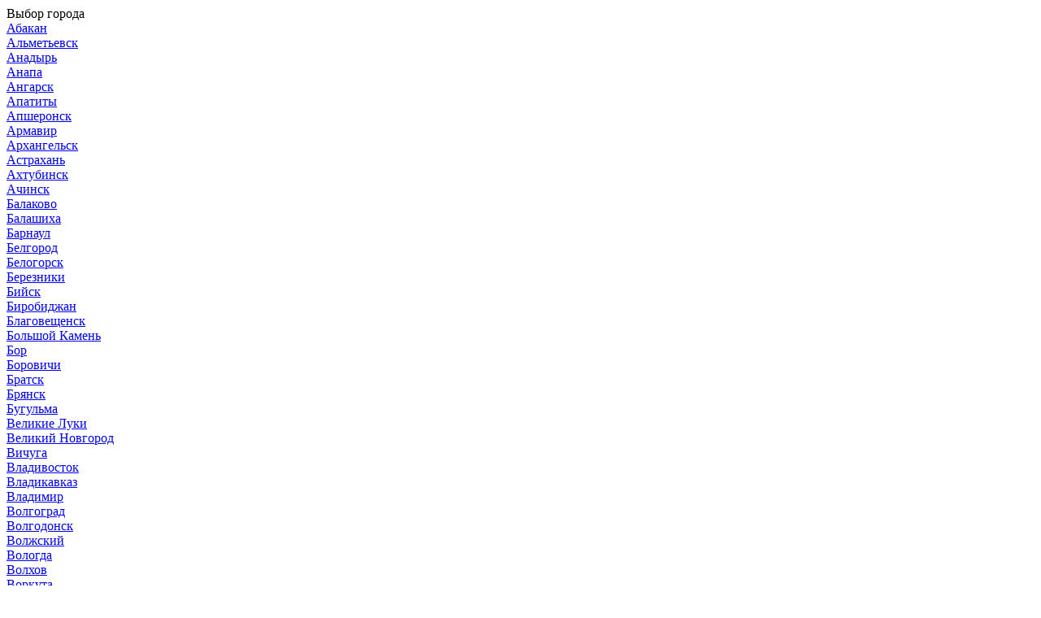

--- FILE ---
content_type: text/html; charset=UTF-8
request_url: https://svetsvetit.ru/cityselect/
body_size: 3407
content:
<div id="city-choose-popup">
    <div class="title">
        Выбор города
    </div>
    <div class="items">
                <div class="item">
            <a href="https://abakan.svetsvetit.ru">Абакан</a>
        </div>
                <div class="item">
            <a href="https://alm.svetsvetit.ru">Альметьевск</a>
        </div>
                <div class="item">
            <a href="https://anadyr.svetsvetit.ru">Анадырь</a>
        </div>
                <div class="item">
            <a href="https://anapa.svetsvetit.ru">Анапа</a>
        </div>
                <div class="item">
            <a href="https://angarsk.svetsvetit.ru">Ангарск</a>
        </div>
                <div class="item">
            <a href="https://apat.svetsvetit.ru">Апатиты</a>
        </div>
                <div class="item">
            <a href="https://apsh.svetsvetit.ru">Апшеронск</a>
        </div>
                <div class="item">
            <a href="https://arm.svetsvetit.ru">Армавир</a>
        </div>
                <div class="item">
            <a href="https://arch.svetsvetit.ru">Архангельск</a>
        </div>
                <div class="item">
            <a href="https://astr.svetsvetit.ru">Астрахань</a>
        </div>
                <div class="item">
            <a href="https://ahtubinsk.svetsvetit.ru">Ахтубинск</a>
        </div>
                <div class="item">
            <a href="https://ach.svetsvetit.ru">Ачинск</a>
        </div>
                <div class="item">
            <a href="https://balakovo.svetsvetit.ru">Балаково</a>
        </div>
                <div class="item">
            <a href="https://balash.svetsvetit.ru">Балашиха</a>
        </div>
                <div class="item">
            <a href="https://barnaul.svetsvetit.ru">Барнаул</a>
        </div>
                <div class="item">
            <a href="https://belgorod.svetsvetit.ru">Белгород</a>
        </div>
                <div class="item">
            <a href="https://belogorsk.svetsvetit.ru">Белогорск</a>
        </div>
                <div class="item">
            <a href="https://berez.svetsvetit.ru">Березники</a>
        </div>
                <div class="item">
            <a href="https://biysk.svetsvetit.ru">Бийск</a>
        </div>
                <div class="item">
            <a href="https://birob.svetsvetit.ru">Биробиджан</a>
        </div>
                <div class="item">
            <a href="https://blago.svetsvetit.ru">Благовещенск</a>
        </div>
                <div class="item">
            <a href="https://bolshoy-kamen.svetsvetit.ru">Большой Камень</a>
        </div>
                <div class="item">
            <a href="https://bor.svetsvetit.ru">Бор</a>
        </div>
                <div class="item">
            <a href="https://borov.svetsvetit.ru">Боровичи</a>
        </div>
                <div class="item">
            <a href="https://bratsk.svetsvetit.ru">Братск</a>
        </div>
                <div class="item">
            <a href="https://bryansk.svetsvetit.ru">Брянск</a>
        </div>
                <div class="item">
            <a href="https://bugul.svetsvetit.ru">Бугульма</a>
        </div>
                <div class="item">
            <a href="https://velluki.svetsvetit.ru">Великие Луки</a>
        </div>
                <div class="item">
            <a href="https://velnov.svetsvetit.ru">Великий Новгород</a>
        </div>
                <div class="item">
            <a href="https://vichuga.svetsvetit.ru">Вичуга</a>
        </div>
                <div class="item">
            <a href="https://vladiv.svetsvetit.ru">Владивосток</a>
        </div>
                <div class="item">
            <a href="https://vladik.svetsvetit.ru">Владикавказ</a>
        </div>
                <div class="item">
            <a href="https://vladimir.svetsvetit.ru">Владимир</a>
        </div>
                <div class="item">
            <a href="https://volgograd.svetsvetit.ru">Волгоград</a>
        </div>
                <div class="item">
            <a href="https://volgodonsk.svetsvetit.ru">Волгодонск</a>
        </div>
                <div class="item">
            <a href="https://bolgh.svetsvetit.ru">Волжский</a>
        </div>
                <div class="item">
            <a href="https://vologda.svetsvetit.ru">Вологда</a>
        </div>
                <div class="item">
            <a href="https://volhov.svetsvetit.ru">Волхов</a>
        </div>
                <div class="item">
            <a href="https://vorkuta.svetsvetit.ru">Воркута</a>
        </div>
                <div class="item">
            <a href="https://voron.svetsvetit.ru">Воронеж</a>
        </div>
                <div class="item">
            <a href="https://voskr.svetsvetit.ru">Воскресенск</a>
        </div>
                <div class="item">
            <a href="https://vsevol.svetsvetit.ru">Всеволожск</a>
        </div>
                <div class="item">
            <a href="https://vyborg.svetsvetit.ru">Выборг</a>
        </div>
                <div class="item">
            <a href="https://vyksa.svetsvetit.ru">Выкса</a>
        </div>
                <div class="item">
            <a href="https://gatch.svetsvetit.ru">Гатчина</a>
        </div>
                <div class="item">
            <a href="https://glazov.svetsvetit.ru">Глазов</a>
        </div>
                <div class="item">
            <a href="https://goralt.svetsvetit.ru">Горно-Алтайск</a>
        </div>
                <div class="item">
            <a href="https://grozn.svetsvetit.ru">Грозный</a>
        </div>
                <div class="item">
            <a href="https://dzergh.svetsvetit.ru">Дзержинск</a>
        </div>
                <div class="item">
            <a href="https://dimgrad.svetsvetit.ru">Димитровград</a>
        </div>
                <div class="item">
            <a href="https://dmitrov.svetsvetit.ru">Дмитров</a>
        </div>
                <div class="item">
            <a href="https://dolgopr.svetsvetit.ru">Долгопрудный</a>
        </div>
                <div class="item">
            <a href="https://dubna.svetsvetit.ru">Дубна</a>
        </div>
                <div class="item">
            <a href="https://eysk.svetsvetit.ru">Ейск</a>
        </div>
                <div class="item">
            <a href="https://eburg.svetsvetit.ru">Екатеринбург</a>
        </div>
                <div class="item">
            <a href="https://essent.svetsvetit.ru">Ессентуки</a>
        </div>
                <div class="item">
            <a href="https://zhelgor.svetsvetit.ru">Железногорск</a>
        </div>
                <div class="item">
            <a href="https://zheldor.svetsvetit.ru">Железнодорожный</a>
        </div>
                <div class="item">
            <a href="https://zhig.svetsvetit.ru">Жигулевск</a>
        </div>
                <div class="item">
            <a href="https://zhuk.svetsvetit.ru">Жуковский</a>
        </div>
                <div class="item">
            <a href="https://zavolzhe.svetsvetit.ru">Заволжье</a>
        </div>
                <div class="item">
            <a href="https://zelenograd.svetsvetit.ru">Зеленоград</a>
        </div>
                <div class="item">
            <a href="https://zelenodolsk.svetsvetit.ru">Зеленодольск</a>
        </div>
                <div class="item">
            <a href="https://zlatoust.svetsvetit.ru">Златоуст</a>
        </div>
                <div class="item">
            <a href="https://ivanovo.svetsvetit.ru">Иваново</a>
        </div>
                <div class="item">
            <a href="https://ivanteevka.svetsvetit.ru">Ивантеевка</a>
        </div>
                <div class="item">
            <a href="https://izhevsk.svetsvetit.ru">Ижевск</a>
        </div>
                <div class="item">
            <a href="https://izobilnyy.svetsvetit.ru">Изобильный</a>
        </div>
                <div class="item">
            <a href="https://irkutsk.svetsvetit.ru">Иркутск</a>
        </div>
                <div class="item">
            <a href="https://ishim.svetsvetit.ru">Ишим</a>
        </div>
                <div class="item">
            <a href="https://yoshola.svetsvetit.ru">Йошкар-Ола</a>
        </div>
                <div class="item">
            <a href="https://kazan.svetsvetit.ru">Казань</a>
        </div>
                <div class="item">
            <a href="https://kalinin.svetsvetit.ru">Калининград</a>
        </div>
                <div class="item">
            <a href="https://kaluga.svetsvetit.ru">Калуга</a>
        </div>
                <div class="item">
            <a href="https://kamural.svetsvetit.ru">Каменск-Уральский</a>
        </div>
                <div class="item">
            <a href="https://kamshaht.svetsvetit.ru">Каменск-Шахтинский</a>
        </div>
                <div class="item">
            <a href="https://kamyshin.svetsvetit.ru">Камышин</a>
        </div>
                <div class="item">
            <a href="https://kemerovo.svetsvetit.ru">Кемерово</a>
        </div>
                <div class="item">
            <a href="https://kerch.svetsvetit.ru">Керчь</a>
        </div>
                <div class="item">
            <a href="https://kingi.svetsvetit.ru">Кингисепп</a>
        </div>
                <div class="item">
            <a href="https://kinel.svetsvetit.ru">Кинель</a>
        </div>
                <div class="item">
            <a href="https://kirishi.svetsvetit.ru">Кириши</a>
        </div>
                <div class="item">
            <a href="https://kirov.svetsvetit.ru">Киров</a>
        </div>
                <div class="item">
            <a href="https://kisl.svetsvetit.ru">Кисловодск</a>
        </div>
                <div class="item">
            <a href="https://klim.svetsvetit.ru">Климовск</a>
        </div>
                <div class="item">
            <a href="https://kovrov.svetsvetit.ru">Ковров</a>
        </div>
                <div class="item">
            <a href="https://kolomna.svetsvetit.ru">Коломна</a>
        </div>
                <div class="item">
            <a href="https://kolpino.svetsvetit.ru">Колпино</a>
        </div>
                <div class="item">
            <a href="https://komsamur.svetsvetit.ru">Комсомольск-на-Амуре</a>
        </div>
                <div class="item">
            <a href="https://kondopoga.svetsvetit.ru">Кондопога</a>
        </div>
                <div class="item">
            <a href="https://korolev.svetsvetit.ru">Королёв</a>
        </div>
                <div class="item">
            <a href="https://kostroma.svetsvetit.ru">Кострома</a>
        </div>
                <div class="item">
            <a href="https://kotlas.svetsvetit.ru">Котлас</a>
        </div>
                <div class="item">
            <a href="https://krasnogorsk.svetsvetit.ru">Красногорск</a>
        </div>
                <div class="item">
            <a href="https://krasnodar.svetsvetit.ru">Краснодар</a>
        </div>
                <div class="item">
            <a href="https://krasnoe-selo.svetsvetit.ru">Красное село</a>
        </div>
                <div class="item">
            <a href="https://krasnoznamensk.svetsvetit.ru">Краснознаменск</a>
        </div>
                <div class="item">
            <a href="https://krasnoyark.svetsvetit.ru">Красноярск</a>
        </div>
                <div class="item">
            <a href="https://kronshtadt.svetsvetit.ru">Кронштадт</a>
        </div>
                <div class="item">
            <a href="https://kstovo.svetsvetit.ru">Кстово</a>
        </div>
                <div class="item">
            <a href="https://kurgan.svetsvetit.ru">Курган</a>
        </div>
                <div class="item">
            <a href="https://kursk.svetsvetit.ru">Курск</a>
        </div>
                <div class="item">
            <a href="https://kyzyl.svetsvetit.ru">Кызыл</a>
        </div>
                <div class="item">
            <a href="https://lipeck.svetsvetit.ru">Липецк</a>
        </div>
                <div class="item">
            <a href="https://luga.svetsvetit.ru">Луга</a>
        </div>
                <div class="item">
            <a href="https://lytkarino.svetsvetit.ru">Лыткарино</a>
        </div>
                <div class="item">
            <a href="https://lyubercy.svetsvetit.ru">Люберцы</a>
        </div>
                <div class="item">
            <a href="https://magad.svetsvetit.ru">Магадан</a>
        </div>
                <div class="item">
            <a href="https://magnit.svetsvetit.ru">Магнитогорск</a>
        </div>
                <div class="item">
            <a href="https://maykop.svetsvetit.ru">Майкоп</a>
        </div>
                <div class="item">
            <a href="https://mahach.svetsvetit.ru">Махачкала</a>
        </div>
                <div class="item">
            <a href="https://mezhdu.svetsvetit.ru">Междуреченск</a>
        </div>
                <div class="item">
            <a href="https://miass.svetsvetit.ru">Миасс</a>
        </div>
                <div class="item">
            <a href="https://minvody.svetsvetit.ru">Минеральные Воды</a>
        </div>
                <div class="item">
            <a href="https://minus.svetsvetit.ru">Минусинск</a>
        </div>
                <div class="item">
            <a href="https://mogilev.svetsvetit.ru">Могилёв</a>
        </div>
                <div class="item">
            <a href="https://mozh.svetsvetit.ru">Можайск</a>
        </div>
                <div class="item">
            <a href="https://morozovsk.svetsvetit.ru">Морозовск</a>
        </div>
                <div class="item">
            <a href="https://msk.svetsvetit.ru">Москва</a>
        </div>
                <div class="item">
            <a href="https://murm.svetsvetit.ru">Мурманск</a>
        </div>
                <div class="item">
            <a href="https://murom.svetsvetit.ru">Муром</a>
        </div>
                <div class="item">
            <a href="https://nabchelny.svetsvetit.ru">Набережные Челны</a>
        </div>
                <div class="item">
            <a href="https://nadym.svetsvetit.ru">Надым</a>
        </div>
                <div class="item">
            <a href="https://naz.svetsvetit.ru">Назрань</a>
        </div>
                <div class="item">
            <a href="https://nal.svetsvetit.ru">Нальчик</a>
        </div>
                <div class="item">
            <a href="https://narimanov.svetsvetit.ru">Нариманов</a>
        </div>
                <div class="item">
            <a href="https://nah.svetsvetit.ru">Находка</a>
        </div>
                <div class="item">
            <a href="https://nevin.svetsvetit.ru">Невинномысск</a>
        </div>
                <div class="item">
            <a href="https://neftekamsk.svetsvetit.ru">Нефтекамск</a>
        </div>
                <div class="item">
            <a href="https://nefteug.svetsvetit.ru">Нефтеюганск</a>
        </div>
                <div class="item">
            <a href="https://nizhvar.svetsvetit.ru">Нижневартовск</a>
        </div>
                <div class="item">
            <a href="https://nizhkam.svetsvetit.ru">Нижнекамск</a>
        </div>
                <div class="item">
            <a href="https://nn.svetsvetit.ru">Нижний Новгород</a>
        </div>
                <div class="item">
            <a href="https://nizhtag.svetsvetit.ru">Нижний Тагил</a>
        </div>
                <div class="item">
            <a href="https://novaya-ladoga.svetsvetit.ru">Новая Ладога</a>
        </div>
                <div class="item">
            <a href="https://novokuz.svetsvetit.ru">Новокузнецк</a>
        </div>
                <div class="item">
            <a href="https://novomosk.svetsvetit.ru">Новомосковск</a>
        </div>
                <div class="item">
            <a href="https://novoros.svetsvetit.ru">Новороссийск</a>
        </div>
                <div class="item">
            <a href="https://novosib.svetsvetit.ru">Новосибирск</a>
        </div>
                <div class="item">
            <a href="https://novocheb.svetsvetit.ru">Новочебоксарск</a>
        </div>
                <div class="item">
            <a href="https://novocher.svetsvetit.ru">Новочеркасск</a>
        </div>
                <div class="item">
            <a href="https://novuren.svetsvetit.ru">Новый Уренгой</a>
        </div>
                <div class="item">
            <a href="https://norilsk.svetsvetit.ru">Норильск</a>
        </div>
                <div class="item">
            <a href="https://noyab.svetsvetit.ru">Ноябрьск</a>
        </div>
                <div class="item">
            <a href="https://obninsk.svetsvetit.ru">Обнинск</a>
        </div>
                <div class="item">
            <a href="https://ozersk.svetsvetit.ru">Озерск</a>
        </div>
                <div class="item">
            <a href="https://oktyabr.svetsvetit.ru">Октябрьский</a>
        </div>
                <div class="item">
            <a href="https://olenegorsk.svetsvetit.ru">Оленегорск</a>
        </div>
                <div class="item">
            <a href="https://omsk.svetsvetit.ru">Омск</a>
        </div>
                <div class="item">
            <a href="https://orel.svetsvetit.ru">Орел</a>
        </div>
                <div class="item">
            <a href="https://oren.svetsvetit.ru">Оренбург</a>
        </div>
                <div class="item">
            <a href="https://orzu.svetsvetit.ru">Орехово-Зуево</a>
        </div>
                <div class="item">
            <a href="https://orsk.svetsvetit.ru">Орск</a>
        </div>
                <div class="item">
            <a href="https://otradnoe.svetsvetit.ru">Отрадное</a>
        </div>
                <div class="item">
            <a href="https://penza.svetsvetit.ru">Пенза</a>
        </div>
                <div class="item">
            <a href="https://perm.svetsvetit.ru">Пермь</a>
        </div>
                <div class="item">
            <a href="https://petrozav.svetsvetit.ru">Петрозаводск</a>
        </div>
                <div class="item">
            <a href="https://petrkam.svetsvetit.ru">Петропавловск-Камчатский</a>
        </div>
                <div class="item">
            <a href="https://pechora.svetsvetit.ru">Печора</a>
        </div>
                <div class="item">
            <a href="https://podolsk.svetsvetit.ru">Подольск</a>
        </div>
                <div class="item">
            <a href="https://polyarnyy.svetsvetit.ru">Полярный</a>
        </div>
                <div class="item">
            <a href="https://primorsk.svetsvetit.ru">Приморск</a>
        </div>
                <div class="item">
            <a href="https://pskov.svetsvetit.ru">Псков</a>
        </div>
                <div class="item">
            <a href="https://pushkin.svetsvetit.ru">Пушкин</a>
        </div>
                <div class="item">
            <a href="https://puschino.svetsvetit.ru">Пущино</a>
        </div>
                <div class="item">
            <a href="https://pyatigorsk.svetsvetit.ru">Пятигорск</a>
        </div>
                <div class="item">
            <a href="https://ramen.svetsvetit.ru">Раменское</a>
        </div>
                <div class="item">
            <a href="https://revda.svetsvetit.ru">Ревда</a>
        </div>
                <div class="item">
            <a href="https://rostov.svetsvetit.ru">Ростов-на-Дону</a>
        </div>
                <div class="item">
            <a href="https://ryb.svetsvetit.ru">Рыбинск</a>
        </div>
                <div class="item">
            <a href="https://ryaz.svetsvetit.ru">Рязань</a>
        </div>
                <div class="item">
            <a href="https://salavat.svetsvetit.ru">Салават</a>
        </div>
                <div class="item">
            <a href="https://salehard.svetsvetit.ru">Салехард</a>
        </div>
                <div class="item">
            <a href="https://samara.svetsvetit.ru">Самара</a>
        </div>
                <div class="item">
            <a href="https://spb.svetsvetit.ru">Санкт-Петербург</a>
        </div>
                <div class="item">
            <a href="https://saransk.svetsvetit.ru">Саранск</a>
        </div>
                <div class="item">
            <a href="https://sarapul.svetsvetit.ru">Сарапул</a>
        </div>
                <div class="item">
            <a href="https://saratov.svetsvetit.ru">Саратов</a>
        </div>
                <div class="item">
            <a href="https://sarov.svetsvetit.ru">Саров</a>
        </div>
                <div class="item">
            <a href="https://satka.svetsvetit.ru">Сатка</a>
        </div>
                <div class="item">
            <a href="https://svetlyy.svetsvetit.ru">Светлый</a>
        </div>
                <div class="item">
            <a href="https://sevastopol.svetsvetit.ru">Севастополь</a>
        </div>
                <div class="item">
            <a href="https://sevdvinsk.svetsvetit.ru">Северодвинск</a>
        </div>
                <div class="item">
            <a href="https://seversk.svetsvetit.ru">Северск</a>
        </div>
                <div class="item">
            <a href="https://sergposad.svetsvetit.ru">Сергиев Посад</a>
        </div>
                <div class="item">
            <a href="https://serp.svetsvetit.ru">Серпухов</a>
        </div>
                <div class="item">
            <a href="https://sestroreck.svetsvetit.ru">Сестрорецк</a>
        </div>
                <div class="item">
            <a href="https://simferopol.svetsvetit.ru">Симферополь</a>
        </div>
                <div class="item">
            <a href="https://smol.svetsvetit.ru">Смоленск</a>
        </div>
                <div class="item">
            <a href="https://sortavala.svetsvetit.ru">Сортавала</a>
        </div>
                <div class="item">
            <a href="https://sosnbor.svetsvetit.ru">Сосновый Бор</a>
        </div>
                <div class="item">
            <a href="https://sochi.svetsvetit.ru">Сочи</a>
        </div>
                <div class="item">
            <a href="https://stavr.svetsvetit.ru">Ставрополь</a>
        </div>
                <div class="item">
            <a href="https://stoskol.svetsvetit.ru">Старый Оскол</a>
        </div>
                <div class="item">
            <a href="https://sterl.svetsvetit.ru">Стерлитамак</a>
        </div>
                <div class="item">
            <a href="https://surgut.svetsvetit.ru">Сургут</a>
        </div>
                <div class="item">
            <a href="https://syzran.svetsvetit.ru">Сызрань</a>
        </div>
                <div class="item">
            <a href="https://syktyv.svetsvetit.ru">Сыктывкар</a>
        </div>
                <div class="item">
            <a href="https://syasstroy.svetsvetit.ru">Сясьстрой</a>
        </div>
                <div class="item">
            <a href="https://tagan.svetsvetit.ru">Таганрог</a>
        </div>
                <div class="item">
            <a href="https://tambov.svetsvetit.ru">Тамбов</a>
        </div>
                <div class="item">
            <a href="https://tver.svetsvetit.ru">Тверь</a>
        </div>
                <div class="item">
            <a href="https://tihvin.svetsvetit.ru">Тихвин</a>
        </div>
                <div class="item">
            <a href="https://tobol.svetsvetit.ru">Тобольск</a>
        </div>
                <div class="item">
            <a href="https://tolyatti.svetsvetit.ru">Тольятти</a>
        </div>
                <div class="item">
            <a href="https://tomsk.svetsvetit.ru">Томск</a>
        </div>
                <div class="item">
            <a href="https://tuapse.svetsvetit.ru">Туапсе</a>
        </div>
                <div class="item">
            <a href="https://tuymazy.svetsvetit.ru">Туймазы</a>
        </div>
                <div class="item">
            <a href="https://tula.svetsvetit.ru">Тула</a>
        </div>
                <div class="item">
            <a href="https://turinsk.svetsvetit.ru">Туринск</a>
        </div>
                <div class="item">
            <a href="https://tutaev.svetsvetit.ru">Тутаев</a>
        </div>
                <div class="item">
            <a href="https://tynda.svetsvetit.ru">Тында</a>
        </div>
                <div class="item">
            <a href="https://tumen.svetsvetit.ru">Тюмень</a>
        </div>
                <div class="item">
            <a href="https://ulanude.svetsvetit.ru">Улан-Удэ</a>
        </div>
                <div class="item">
            <a href="https://ulyan.svetsvetit.ru">Ульяновск</a>
        </div>
                <div class="item">
            <a href="https://uray.svetsvetit.ru">Урай</a>
        </div>
                <div class="item">
            <a href="https://uralsk.svetsvetit.ru">Уральск</a>
        </div>
                <div class="item">
            <a href="https://usinsk.svetsvetit.ru">Усинск</a>
        </div>
                <div class="item">
            <a href="https://ussur.svetsvetit.ru">Уссурийск</a>
        </div>
                <div class="item">
            <a href="https://ustilimsk.svetsvetit.ru">Усть-Илимск</a>
        </div>
                <div class="item">
            <a href="https://ufa.svetsvetit.ru">Уфа</a>
        </div>
                <div class="item">
            <a href="https://uhta.svetsvetit.ru">Ухта</a>
        </div>
                <div class="item">
            <a href="https://fryaz.svetsvetit.ru">Фрязино</a>
        </div>
                <div class="item">
            <a href="https://habar.svetsvetit.ru">Хабаровск</a>
        </div>
                <div class="item">
            <a href="https://hanty.svetsvetit.ru">Ханты-Мансийск</a>
        </div>
                <div class="item">
            <a href="https://cimlyansk.svetsvetit.ru">Цимлянск</a>
        </div>
                <div class="item">
            <a href="https://chebor.svetsvetit.ru">Чебоксары</a>
        </div>
                <div class="item">
            <a href="https://chelyab.svetsvetit.ru">Челябинск</a>
        </div>
                <div class="item">
            <a href="https://cherep.svetsvetit.ru">Череповец</a>
        </div>
                <div class="item">
            <a href="https://cherkessk.svetsvetit.ru">Черкесск</a>
        </div>
                <div class="item">
            <a href="https://chernogol.svetsvetit.ru">Черноголовка</a>
        </div>
                <div class="item">
            <a href="https://chita.svetsvetit.ru">Чита</a>
        </div>
                <div class="item">
            <a href="https://shahty.svetsvetit.ru">Шахты</a>
        </div>
                <div class="item">
            <a href="https://shlisselburg.svetsvetit.ru">Шлиссельбург</a>
        </div>
                <div class="item">
            <a href="https://schelkobo.svetsvetit.ru">Щелково</a>
        </div>
                <div class="item">
            <a href="https://elista.svetsvetit.ru">Элиста</a>
        </div>
                <div class="item">
            <a href="https://engels.svetsvetit.ru">Энгельс</a>
        </div>
                <div class="item">
            <a href="https://ubil.svetsvetit.ru">Юбилейный</a>
        </div>
                <div class="item">
            <a href="https://uzhsah.svetsvetit.ru">Южно-Сахалинск</a>
        </div>
                <div class="item">
            <a href="https://yakutsk.svetsvetit.ru">Якутск</a>
        </div>
                <div class="item">
            <a href="https://yaroslavl.svetsvetit.ru">Ярославль</a>
        </div>
            </div>
</div>